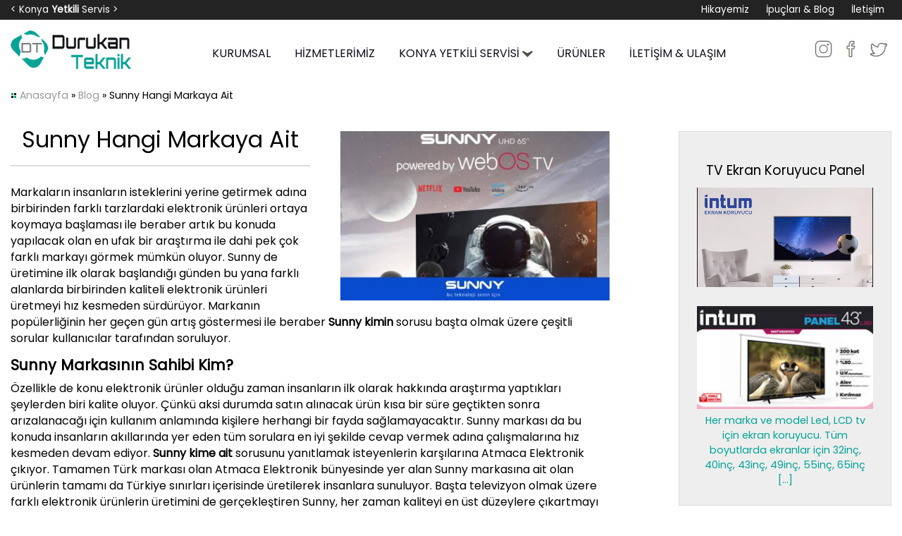

--- FILE ---
content_type: text/html; charset=utf-8
request_url: https://www.durukanteknik.com/Sunny-kime-ait/27
body_size: 26429
content:

<!DOCTYPE html>

<html xmlns="http://www.w3.org/1999/xhtml">
<head><title>
	​Sunny Hangi Markaya Ait, Konya yetkili servisi Durukan Teknik 0332 233 4077
</title>
    
    <meta property="og:image" content="https://www.durukanteknik.com/bilgi/big/Sunny-Hangi-Markaya-Ait.jpg" />

<link href="../StyleSheet.css" rel="stylesheet" type="text/css" media="all" /><meta charset="UTF-8" /><meta http-equiv="Content-Language" content="tr_tr" /><meta name="viewport" content="width=device-width, initial-scale=1" /><link rel="icon" type="image/png" href="/favicon.png" />

    <script>
        function HariciLinkler() {
            if (!document.getElementsByTagName) return;
            var linkler = document.getElementsByTagName("a");
            var linklerAdet = linkler.length;
            for (var i = 0; i < linklerAdet; i++) {
                var tekLink = linkler[i];
                if (tekLink.getAttribute("href") && tekLink.getAttribute("rel") == "external") {
                    tekLink.target = "_blank";
                }
            }
        } window.onload = HariciLinkler;
    </script>
<meta name="description" content="​Sunny Hangi Markaya Ait, Konya beyaz eşya, elektronik ve ev aletleri sunny, elton, intum, axen, woon yetkili servisi Durukan teknik 0332 233 40 77." /></head>
<body>
    <form method="post" action="./27" id="form1">
<div class="aspNetHidden">
<input type="hidden" name="__VIEWSTATE" id="__VIEWSTATE" value="flvcobKi90ZMpdoNVxo00XeDQjDr/wPGY1F+qOS6ualb3EB6puurpJO0EGu99U6W+gB2JkvCT6Iv72NII1Nyf/AyNhnM0PEK5UhIVV65XnsxV3bItd7myHBDB/bJFj9DvO6+7yj9ezX6ChtfXrTbJExZ6Em13Fgc+tQqMEjESq5IwcO7a6LIkHvsNc9Mxrra9wYUAfdcmugqeFmjzH8trY3vcdpP410Zp/[base64]/DqtCN/rHplfCBRCm1ZBbQMBJHuHKZ7GlS6ReUqhXcYt4Shwruv82ZegvBOM5x83tgWwxIhBG+cERgAG0XoQGXU64QyUiTRE/zveTt17y4UsESElSUkqUSqgxAdCLLwWmsuw+coDAIabfsTyASVTDJJBY6UfsQLsL28OtmW1OvvrGGiga8vi1ZU3FIBGo4LllmP+T1fPMXG+4fEIZPPqAbpyHjhwwDPrf+FJbTt/3q+T1rQ8V1CA3ajFDb7J23xNTneFc4zNXxcQv7D2XAP4tprjtUnIENDXM7QFyI80ddKNhsjvJDmFQGv+DPUm3C3x+uhjZuRmBRmTPXEAp03sqJJN3nGc3m3kqW1NXtNVf4RVFiAR5zBFQdddSN/fNgsIQLJ1QyJatG/1fJOr5BtxzBb1nwEvj7vnAOLhiZpaDjh6flykRqc2Gn838rBiHUcxxL/[base64]/Ji0S96JRhoBExzOAmSj/GzysFQgZ4FOku+8VGIUqPBUCkn+dQQIdoCdQE1hUrUTYLKwyx4X+RVfF5tmInSBLcUGkS9Z4Z/08vXLbSFY2TQcLl8v+ag1PhqNiPgqyd3rGL5MqsXbyQqfCpFb5FOvdS5lAqWX5TYNa4nOzkPW57aqXJIdisWW1jReQL/nI2ZFqJANwQUK1WIT80gfGGRJNteopLadrar814t5A45o+9ZQdjsX5j2Z2RDbQwBCkqMUCLIULS3KmWzgDt5D9PGvAW3cDGen5p2YGRraxFmVRqUQNkxvIcKUdATQu/[base64]/SB1vc2cHHVtj1IIMqes5ZRlHLZnrW4GOYFo8F9l4hNeLmy6MGKMSp2vgszgUqtCUGuO5v/I2zhqFVgHXjUcpi9+u/r26heI5YU6D6A076/NOwVWxMKM49K1i4ewuIOGXbIsyCmY+ehaMeMlHCJgZqUHkwbnzQzjg9h0LZPTR5St/FyPLRHj22ZqstLK3qE6qj6qhniJpAw2NCdmwDHLY94rvVdrQQC3xVQgzf5uEl5NaorLF34QJKyPu7wTpL43rX8DDgrC8Q4Uvldo47yI73oHoc3jFCn7LbMQ8x6iDRWdoIpNc2lTkzx2oM9MN5PLyY8lXsu47WoLCwlXwcZEV+Bq/[base64]/[base64]/EvgfVqg8Ybk2a5URiyisMqLq9PvTWqxkVZ5MC6+jreVInUz6OrjzW+UiEWgBTuwogXyqmRP5cuh0IkYrsecx/xcwKwu46NSFfJ45wHMRQBs+gBExsw4d3NNxRBMzMRAldHFQlqpNA0zQWqVKC8IrRKqCp919M346rBl0c9O0IPk83up7dFKF2CU59qjYVEPxUvIBgjXytPKTVPAKvr5Cddxodd4NLgym1LN2aulrcEwvz/kmUd034F0XvGFNGh5kRQvz6KhILH+0cJ+/klY76OHQJozXYxPW11dUYcX7kcJW2b/CvY2c1mmduHIMHuxrz3ojOpGAArQeLy+SEgYqDEt7La/ECsd5+NjzIoTJM2oGFr4jnVwyjkqI6vmRKipLpX3NyiuPH0Vrt/2WqVxOEFFOE4WsquxCV879TxVmdpHAwlkwzL+6o0D9Yfpf2p+UhBMoZnyqdnkGEyQH1rvI2sigwql38meDNXbrp50Ba4KSm16M7YSdcrcuMmZrXUI9sOym5CdceAbRDJfba8TAIh74L/Kl+WHWZ/JDY0A9s6cmPDs+eaAWNWY147eq/jPT89e4hQrTSwk/oudyf1rCXlRDTQQfGFs5TdE56UH7wZEN0B4EogmPtqk1aqD9gxYA6ovl2QL2F8M16ZSsQz5xYIqHancYxOsB4U+fVRv5B/I2J0ME5uqs7zQic9vMnGD14NT0xfTlEuWrN1kxttIbZTv9EAMZZk5wELo9v2kHOGB93NioZEoKlHQ/RSpEMJIp+HbhTe6c9fqEaEWLSh6OsKeEuzS3019d2gQ9XaPRpxzfSolJf3iaaxsUspkkihPeqezSm/s4Zo6XHH0hmvDSjCP0pir3J0A5RP6X6Pm/Y5+Xqhq1dLtUB7l1k/DaN5Kz7cIZ+kMJ6fBcTiQBDvEXj2IQ8bij/LJjFWpYFuRIHwqgrvS+VMCWsgckk8qrs9JEWFxXRYXa6aXGczMeY5Cs2DeHtq0o9gbNOwEI/4faEv1GVSr8ckE9q7cEF/CK/g8NJYytsSnv3mOF122edlaqP1y9sT5jd8huqCfcSa/[base64]/MdJBAkIMkuXU4Tam1qxHINp5UxdDrE+1y65/AAOZyhX7NA8yvhMTWBZ1dRLShOgCKVVBp22EIl75P/AGOzfaE0wTRZlBmQIrq3512C/tUooAdb244oLJzu89+gmlrgCb0gUKMq+945P9tw1B3w96Grb1YY4Q8635W8/+AmFk3vTP8vFKt3/9Mufi2NdpndojBzj03lYlQBzbbZHjG5yav75VMrHbOliSD/JNUkeDrfI8ttphBAYZ1S++07rytECkv1xky4zwM1plbATw4Gw62hWNvvNQr2BlfgSS0X6zzAPr+chqpOff6sovhyM0kbHvclhuZoz835Y5ruDj751unx9Wlgh2ux2LRZJnfNMlAcFPyITC6E45ZU1gMg2xGfTFR5FRnm8cIESUcRv1gE4iVQypo8MC3/6Cx4qktu2q+qDMkOou9aPpo27JovockhR0ovrXAM6s+uYpqrhDXjB5azPft5UFM4OBFdOMyRcMAaDaULoi9PyY0GS4YfDSLhDlxprGf3B5VF0TokzeGUF6Yt0ovpbWwefsRit+/K6ctNabcvJS8wwd1cafLyo2tknOT5X98DtaCleMLT4JKGOEZR+jYrVKRlUXf0BWW5MtbWaEoDpqkhaVG1L/FiUJMcefV9zbBnhOSVWIp+eD+6g8s7QJ+QyK2kc0nKl3vm37t3Oqgq8l/08qKyvEgCI6+PoNgD0immPYylRRrZ5tuq6epzQ2inssy2rTm6Hkrf88S82UU9C3kASTjjwLhXMdnhatp8gtHLPZ3AXB9cbdWKnZsnwC0VEAEgRfx+958JLiRVzQbxfE5PCoj8hZh0mItPoH4Dg2Rdl1q0oIkS5wkCio13D2/JOFDx+TyRL3C8zVsQvaChopzvhIw+VMDGEfv5E3etQqer/oPbY3A2m1gMYRyZFs2uz9bmAP1ttG3f5cYYYZPfWDFEhH9fSmvMnZz4jklB7NYXIyCe+aS7bq+dVZckhAmGutkm/lUI0MLt4bpSD3Wky1w02QPE37ULoPuAuoI5FUKIdcD/1nqdvWvkOJoKbpi1yZ1+hp/7QoLzSXPHVb/F9jKkay8/AgP4qmFofe9HcExYSJLaYeB8xbtyeAtafAfdwKA8L65U//tfpKKPJqDNWbbjU967Rs5b6WEOlYRYoAunPvMJ/Kn771cxdx9jGSM997Hl/iG0e7k38AoSGPwfy2KFmxTThX16QB4644zdkMdhZ2gLtMVzkzw6yTxXeICqy/a+l5uE6itzHYQLV9lH6SWgANepywlODNmgZJpCdPBH6cOnKusdGssEptjIKbyqvde2Csq3nmujkaB7SL6qmq3VB5xewZbSbqxLWn7mqv/6VAhphNxR1acdcyOSXydYlrgBkDPYfJnowi8Cx0WXZC/nA6RwdU2SQGtWNFdGzkkCgD/7sfgvNt7ysMbpUJyBD6+IDvecIN6eH25pKDA7+SEzkgyC6KKNqSGbBkBaC/Wv8hZPqf41LpXD1t3nRs8u3QVWDNMRy85r8zOWMsLVnCKraQJe5q+btaewVE7vBz1F1+nKZ6CN44eLsGyI7ycWmILuaf5MaS56UNPFYlg7SuwiB1NdRl58uywXEhhO35oxVEbD/XrGFDoMen88RPDdFPvWcMh3sviwRFky3sCN5/kWlXYdrFlnZpNTgvkrXkrCzFC+LjD4tYfQ0lsAnB0cltdRgAZwNWnuKaZPoBECWpbEU066OGqOCE+mUL4VCYe3X//4ExSkOn/IPudCnh9d76tVbeoHDSuvsjrr/bLlr8vDrhY4rIcdzf87MJ9ZN7oe0T5SR9Sn4G5RZIEKgju2WvMlBAJETAcoc+pWQ0rcYq4uGCsdZ6VAyqHVm3+UDxLKrUVJ23oTIuzK3QAss358hOrkr7XhvS4Qs5K8pZraPMQEcL7mJHcodmDTWq+ZoBSimKPOr7eyCMiDavaf6/tuarSOmH5PfjDLZUWXOVl75Lvg27158+I1QY2XdHeOyjzhaIX6RtoxLNBQXKev7ACW2rFZwG2qAqEc6+QQ3YjA9g6ScqvyrxeeVmuI1xcNf4tYTMlOxPTfiuimwDY2wEUP4JXsfMiSr15sWERtQ7wFj+etgBKPOpOLTwZErR1GsWF4pfm97aPIqbh/AmhedsvK+cL1lFsBdJ9z6TKonNVEaemfYeAkNre0H+eh2deDULO2tApqHPfUf7JCd1km3/6FFqzUugcesxEjLphc5OZMSUeZfT9ugPsGHUHCHqzMf40sUlxTyV7AlQ87u1cefmrWoOiSgEP8u3unsRh9+5SKhmilZOolNQpetibEYFE+PmPkqV6/8VqWfaCdmnGsRjolP2YN4DZtLZIUdMdFnzfJmEW4XIwWcwGCzWGeMMmerAY8knV3X9k/NNMTYh9Oh3QxxtMGoDmfjVuKq19drxg3XKi4Zs9Yevx7Fbo4nSmZp2HyOmcCR2UNx/N14C5H916Rf/aCT6v46mNPcsWVFb+fHHmSyDxYiytH8GsvnHymBeosQYGJr7EYEixdK000Gy96xeBX6FFk40xVl/EgBaub0MxtTCQmoSQzB+ij2RHF8eCnIkZ+r7oDkKwfGwAeyNVXCsZxkmlT4ORHjNmL2cL0MYH6GRiSNjvwyBfhKOS2UTc+cWYhIPx++iCGhweW8JQWgUE1fLJrH+UnA6xnBCBwphlk3/tLMj2rwroZY2Y+Ob2kAE88lBvbQSb8OYWsANjGBdNEUDnh0L9Tl5Dy1t7Z/Xy4gShnry3KdJU8grS5yrZFzt3LyB8+lSlEXs2QwHvcfR0xNeXkJTWmDU432LItqIGYtNpeYwoA7cXvcQYuflhpGsr/suvCDtNc3Z98oHeINV1KcnF7oHL0TKxOMVCJwQGqZijnjWLgwPwEriYFg7AJXHPTiVdPQTN2Ce1O7R7ujpJO+HB1RrZeKq/HXC/fGDT5rhr47kEUdHLEQo59xXPB+tYN5pd9wv65mh3VzU9rUKPiBJFI0JYKnD+yrsQ4b9smM7EJOiGPnQIsGAcFLcQc57yFBdxWZIayJ47AomkhizM9Q5BODhV/pwWMK2G4U2YOkhJFJlIqadwmHzrpD5hz6cKLytEMtjKqCjBNZdiyIxY8r/1k9CxHkagN6qe8o7l7jBPFAo5O1ELu0dAqSorPTaMzRlyP5EkgiZj5E/8URVKFMNriS1vHwOmVEo6PpXxc59DRdFulAUv4ulOGkRSMx815lcNdZhCXKv/bsTAFyOpFRk2wwvDMT7YRw9JwzW0zYwBNQ6AR2evP3SSnbKNeDGTRo7gOLdtyPF+j57Ihvlf6khWhXacd5Mywtuko17QW+FxhHHqrcpNWmZDjpou35zHbMGv1cr6mhMlDgmd4pM/cTV+kXMePMOKsxybSn1CLFNpnMSR5IIKU00+AN+o8D9zhDti1YJpeTFzjwjY3lxF09AsqttfknYUCzmB/NgeEh0IfTNje1oderATVxztbgknKaTcqxD85pTpeojOWEJVbNhhza2EhHNJ9/uDNd5nVYGNPenS3VoFN+ToLJbUB9d5PsHrJWzLg7jthgcrkPZRR5+LqdpVOyHdhgNxmGwwsgHXk81MIhgHlJLbfUQ9N0cD8QlX08YiZiJv85TNGkgETLE+0f3z4opfMSzL/djAT3eCWlM/tvdHCeDGl4gG4IA/MLmI/1dxlz7AHXB3Entgq8LEJNS0qa+Heau91ZcpfzxHBiaW6RO7t8Oxsibkn9H64Cjj0ITi3lWcdheTpddH3COv0FZk+zdhSiLin5bNmEM3hDX8qoVBLMcbg/8wd1UI6hlNK/7zblKte219kBkABZaIaFfMJfZYYvNl2DomTk9WK1zdLrGw4noKPqIqMVTOsHRDKNYAUNMdA8tcs5anTDzHlECzkGdqVQfuOuT3s2ACvp4E81v3VAaIg0WU9WLUFIN4rXlGAfhioCuOz5ixx89XrWI977pvB6JKrOZjrA6Grv2hOOJy7vC7Ah/+qljigdw/pP9xmTcus77sHCW+bgelNX0vKpW6TkV/T0xpfQCb8GXINHoVZzSxYc8kwlwS9ydw7TWd2VwIRD7hvwTcj2iqhlAmxDJA/FCGD/Tkr/zN7x8aCA0SxUiA/gWL39ltCEBFyj8GAMc/nj61EFz3O4oMiu7OuDx32TnoDYNELNbbztvOAjFt1ATITOKG4M85aPXObzo+My3IEhl6fe6Vo4eKl+aiInOis+xmmdYbcqjQto+3af+oNVXXgAWWEGJaeehwBSQzAo9x+SvV/uVR3uwmMCIzK/Bg+66LqYgffQ3mKUofE2kPP2gRbxOmc5xxjeDMCg5RAgDdXlD/XRa+a7SKddT0FTavytmoV0xGsSA7b0rdKPtz6D1j3Bru+KWVq6vyppJx4vEEzEOSMe5XrDZ8l2FnF4ODrX/BJV402qDf/Jzqn/LxGdZD25eMK4Y+azJINDpwyKSGKK7bqbQVdG1iOxmbsAyuvJmoPa8vI+Z5LjzuGOLIUjYcnkKIHTc3mKBQvegTnzZIDfZl4K1CfGL/AtPCKLfjYY4XZlLAsMhvwNHDaFOUIib1bwRNIITn+9sCPk80kturGcJhvPLABNr+QdrSx7B98trWwRbSgWeqECeAvg2TiMC8zZI7gMFi6kXfgn7sjc1bXBAEV0Qg1/72szvPf5pVwhrRI3sVDyGAf6cOiUqg/aweF9S6M0FvGKeXQEB419sBfc3V8Ftx5UoCs4wT6t6xpcyXUKAhX8g4HMbm4SKll9ey+ke4h1q+RINORr8TPcqGUbgK62LAnwpmsnnCDbqvTvglfVWnXLaK9LFgX5jO/rdbPbgmGg48ik8BR5kHaVEV6x8uQwqfWVpEKh/0qaqBNP03dCzwkj9pzbKOY73/rholPwS2hCv+ugiTjJFD9yw2wbLKz3dKlM3lEH/OhQ7+eSEj7W6fbomKAu4jhZ4q89yeg+zacaNuPQXE3lYYuWZPQP/GwiTRf2+jG8FlVyNgu0xh2/uxxkoIDTqjGjC3LsP0Jpv4tuhuqZlRknkTaBM0SHc8q8nmIIonzsHdVqCGuFtVk1JvyySfg8cnOdZtw5LHTkmrRuIlTaUT0qaAm1/v3l/55H2riBhVaMv1cYPkfQuzCzpTfM5oL6qfrpcHizPLXtz2xiD35UMJjaD2Uo29cKY+tMhxxcyVxJlVl3W/3B+sNfk6Ch+JyqHe5FVVVmaarRqUmAPHEN1zDu22LZuUQT5iSzpb7GxobjnmUPUfsZVfmA65WENUgoOTdPRJApLcVjC2rlpnm4i8uX4KzfDpcYbqUrwJjcVPZPLaugXf8K47K9+KeHULSRY8otx92/1X6uxWXIP60FueGV1d8NpjlX7x2qxpyQdpeIwmD9JiNzcAYrXbDQLAcFS04ewmnF5l75nCtMv7mv2Z5f7ff5D6ZyTFGgiJ+ornQud+JF/6JcjUugQ9J9kgNv4UwCJ6OMyM25KtPlPUNZwo3fekkmaQTTnI7X3VUZjkNbIrqId//wo8QdNYospQZeb1nqHM2xuIGGJ8VSYVrLaAdwV7Fol9fOjmG/BBgI4BJQTpoZhigA5S2HMB5MfQkvm+4KKk0hMkjZlYKWtw+qciGluLQJz0CSfjvilrmxeN/0tdJIuO6f2XGj0TneHWH0C+SOV61Jhxc49NEQXOhsw5mPs5CbzEmHvyKbVInIC6S/ypA1UNshvqfOUj83M+AfT5TZhMNzr4cm5l8fsDtX7VWL25vIi5U9m1KTIvLut9Dg5NJz17eN0VOSSIk56OnrbtRYErrTtsao6VUhjdjI3kSw5pS7C7EO4qVy8N2y0k15RHZJ9fAVl3Pul0Oe3Wo4O731XdB/kITZ7OzRRTGJBaC4dorCtd6hT9tdGPQ+al/rHDAJEkWoAJPJKuiqxLzeIVUx4BeIzpomDqmmq5AGrsoaboylDM4SfzCncklxt0aLGtOhUxG2Mvs8ZBsaXdmR3WET2k4IReyK85ha9K/T8gD7mwfntW4W6mdemQwVyEn6LzRR3DyOnV7abgk5TwLroNt/rQ96qC5IznSggPad+DCF2NsQjhbms0SczPGh9+1JSEGfz2yl3bujO82iHfXbGagMJ4VIz+E3/+9pBIfefAs5e/H7i7AObpBT3meGepMhhy983eo7IogMjhLF8brNee814B1sS14ftQq11NuzKSoJTFaSG9Kcanu/0uOO9UEOccO4FLn7rWsrKnZftNFHgve/E0JWDZkGBoospoG4rPNoOt+TbU7xKnTr1PEMXsngACNV9kj7fdIyBZ4gl6gsb54EH5gLrIRXaB19pKIcRWGV9WJadi77AL1LEuo1/za+IKGhete0paQOJ/pimpGHpWU5BQIc40xS1Z5VJy/1U49upyzFPyLGGj3e3PqahWdtTizaZ/R6wVs+lg1qkj5ujGeW+WXBwAu+4rbvFthY9AKAebjpqsCl9UaLgRYQdkloNEH+SxILNVDIim44eCYbFuopCgExXaLpkp9u5J1kLRgs4/eG61PgBSclaKWyHgoNN5usSYhw0VLr8bii821j/x3sRRxIO3lMFd13FTvlKIQ8oL2sEaJBM6Dp1RUb2TDKCqLVNFpsiUfE1MIkG40SUBwsmy3Hf0ksncktOHmm8myVpjHGQE/bpt6b+qjDbjKaDGjCgIXe3Q8DO6GsU4ktBXsJx4hoAUPHhXn68ozRGCw7NtLN4CmpU2Nq9hWM/taLdiHnccBrVysdXgjQ1Yzde4MN51H6+jVavm+mt+9EGyWDuCAr4liXMKBJc5xaixvO8DDbA00s3Us86rbQX7M6MRG/N5JZC+1BYNw7MrwFW+uT9W7Vq1mHnO1qskgUq6faMQ/xNSvbPfBldgKwEeeUTbVRcaakglMFw7xRiLNNQ+2aQk7kp9BHHrsUifZfnXqQv7bk03quUi1aJVSTjC66Lz5Acdz4dTcBGBpjZEN11W4uCmJ+3xLrkobjaF7x/yp+7LPTC1z3/pDPtivniNxFEqERbxrjCt04kB2y2PbvobrivXjFWnxZuxCm1uKQFFiEZ4zZNJPAQgbgaordDN71IhRYOzX6aMRwqEJ2ZR1Weuos6RcSupqmWB7QWk0PnYa+MVjpgBloj7kwEZ0j2ewumEDciSmHD6RI1Evq+q0aDoeQw/lFrKUdSlWXZnXR2NkhkCByT2zDDXr6uzEE8U1BJVWuI3b4npBX3mFtMxNLnXkOFouT0YP921kDpCC77Yc93xLuGS0H3DRQ2N7Bk6LYxqTBXvg2HKCPbeI3WgfWSt0TvUD/Gg85FTaRO/HO6dzeK3ZdGEPDjGl1UpYUmXzzEvsp8fFs37ptSnRvjQdrMxTpSE6EfY8Zx0Vq2h63Awsf50SzQlRqOIHMJB6tmPbUjei+ORKNp6to2OUoyqqOxz+gLhtHdMXFthL1rQkwyUn4DpdM63/KB7Qqje5VFCalHegUmgrFOSTWHZZ2XmgDkU3aVr6kAQ+sGATvizuM1rqCqB6Gw41yZXLcFOLtKAC7Utsyohdr0V5s2Bbs3A7ki5GKLoPsxA2nGj39tjptNkW0apHfQMFFhXk5oK/tIQubkJ6xWoi3njU9I03T9QRGOpjMeSKv0AFUVnW7nHfuwa/UnIZzGT2SNY9YnfmJPyoWs2K9UvP2qw/jeHGwT0jX+MqHsnmFZxP6xTDvZGB8StFq5Fd3hnj0y/cei+xWVczNpmnCV923oOFJ+0pc+K33oW4iP5JlcudEhLfOJO6D589M1qrWT0xgQpb4M84/2Xtx2hZcFEDv1jC6j0wGNMOJVObJhaYBGXSJInl1aVtBDSguvq6CIfa783mZ3M8QYdaf6RrWY0A5pWpk7njQVGFxW/RVHt7GDuGRa22qJGOiIo3voW7LKI3d1zVDy5RWZ4Hx2FRXYG4qHtwXBUYA3cWIB7En+xwh55ZyUns1CmnSgIoW7E1oYjGVOFz7zOXGrDkeAKB6oFcVQ4d26qxMi2YjE/MVxmPsxpdefXMjYp4C2u2gyFt7BbWBqRxnBAfp//ZembhS2njFB9xakrFoGNTWARMWTbZNXOSNCwJenYoxnMkExLPQ1srIsOEP/[base64]/OLVf11nXDv/KV6l+GVkiRGyNYMeN5Pcr5G6L0AwSG27f4H8oDFUzFIlJtsf7gH6XYz9L9XLF8vxOZ5LkgNtLT/ksZ369fhl+wSrLT/pQmwjAjRbnxajGePdolKNr7qmePFrbT5XObXdfCNxbifSRWKsdj6zAwa8RCNHi8nnCqa1LosiJUOmCOywTP5fMihpaOcFlvmVeLfsj6G/dOf3BvGJdAHrq36RSAthnfZrD3cEzlpjvgJuNaXdmE3nGtjDhYJWK2YzrhWR709x6lF1qz5rVJpJkTqG8Z+Sraf3ucqK8k2vpLwAa3kF0AjBfm7GT9jLfyRaJROyeHUM1HKE7d3wiC24Tb3aNzGTeMzcetwCyJDBdtTBbRnYD4NeZRqiXTqm/cO6/Jg0/lAQK4dV5rsFsUsmvxT9DS1yIO7+2f+Q6oZmVaMuOtfQVlgE6hudca4fF8/O/laNSRlbZ7N9hJEuEilIWjraSWAVjIRdxAZ9ds/SznDrvQXINbvJzL3Vnpdzrvolj1oxdhEChG2H6b2RcrTL0PgxL7fh3Yoxnwys6hy9znSSMekM9j50a0Yu48ut08nnDOX1xi383Gsc+EsmBYcKUKdpV9RrZwq/i08BaQd7GhuPt7KeKQfyGks9i6NMC/zXUYstcTIudhyrQ+8VgDUhw1WAlWDZRdX2hA2Q/RDZNFlPjWpX66XamCnmVdlRyhz8eSAm/sAOo0j0dDh/wp6RyvQhPPktsldcDlJqohAKbSnleXGnurmL+dCJDbPjtbi2b1F7j5C+gL3pNjwosSQ+lcwCfFq8v40aubeG2xQB3PRDmXanYVLrHoWuro4FJY9Kkr5S4ZFw/ZyJFfP6qW8PGljD0NGLgtavD9v/QzgvigJiTZKSa0XFvftX9eJWSii0gun05Q+UsU0jLZOKtdl9M9TMoRhFLArqofW+gX12qfwGJ828/5rKXNn21prltED3wIsieQDKtmonphr9hyFWmH2PdS3wpkb+BrGOa+vhFsyozm6BWPwfRYvYbP/e19e9SNhUdcOb6immcgF2xPG96d/jpNsGOyjJCEPJf+98jDm2N0n0KbDDVq0hWiNcawgaInls/svR8SeEcbepD3Eohlz3/w4Sm8HKEzfUm2sDm/Jbrhl4Yeb3x5WIKRWiKb/1zelxce8A7M1v3/42TUoS2DT6zbSOprIKbZYllfOyqJIlyKgAi2OSQEvzuVsCfR85sbaP2ovTPNIIT1DSB74o1h5vUtkGI3FA+ho0Mx8Str10DATaW4UDXq3YtdstvLBXDahtwK/4pnJ6gBn1oSD+JACZqjta1ESIoEFb3fxhgr510zG69Ph63Sr8CoOwHobgtFKZtPBbmANuMeBeT1Vu7j90wHzvbuApQ3emt5q9oJ83LgPNrMdKZ+ZQdyUuCT9WzSlrQx0dNn3+WdfGOHrN21WXBpCMsiUFSFVw/szcPNPOfMCO8IJA8TkjyPBKb1m8np/PWcMvoUa7dpnQJIMNSmFFLVAeIOsF8hikQwj8ZxyGgg135A1ipJnFW2NKjgIHVejFZr9FFj0jA8ivEV2eNV8pLq2U7mEwXZqvwBPx/CNoTnKqirG8scXTHnN+h7ROSJLbrskYk10Ub97HEbYAXe+SIYCf2RV+11W4vLipxJ88JI7FHeluNrrvrRyZlvqV5uTA35SBLdnoLDU+5CViS2jQCaY7JsSWf1KVnaucSRG3+edIF8KRShXOzZ+/SCqQf4Emcuj0bRmO16VSw3RhPIUQXwVrFIlp+BE6Scv082odkwjieWmqXM5RtztmSilx86pQQBFYMcSbugJx0YyoIXXc22axK5li6nvdXa6g52ZHE7MVkBq888b7T9X4INAOFXLnLCl5JlS4kodALsNf8uncBNrK6JRBC2OXGNg3jieM+YJKpR7qLH/iN8CB0MfQrDf0EHx3KsC1tUCQCtKqJxoaa62jbPNt/0BCfRdCVMWp6JLMSOpkqlPBeJLeHELnUA1ZCPRSN355yf/hZrt8IzSQIUrVCIqSwKS1dex6MdAuogt9K3JTfjp9nb+nvrMF2ZJ+x1ziXaKRyFxDO319kWq3nNGYPakgoMuE+IsFKKoR6fhFxJHKr2lP3UN6yE5xN/dcCWcPfo8G0nkmSFeSygufU7dfZaDgQb90vY3IOGFlkhp5KxeBcKR6m9BLVfHfQwh/ii5+UeNowJZaECVFTIbRSUkUyZ4YebWw4XsPTFUBvxEG5e3bWt3EITrz0FQma0d8p2QimP1OieMiQGLUR9FaMXZr1c0ih8+GEkZEl6IlADTCi8TEfzUA2CXt7D35j5HO8qjyuvoAmM5x1twyzV3RZHwreHJS96p2vmF4G+kXEdn5hg/s/l+uqy4Zm3ae3zUhZcfBgGHQp1a3qjlcByVA0RgnRnvCxdEOw+8ky0W7b2RKNEhu3iJwfl4IIZQhkePwNZui+7Mcp3TtkHtCj2PunB8Z/95DoYULkR5mnhxskp13Zc24XJjSrCGNMQRLHOsChW7+BAn8+bjBy06I7zdr6KHNrZHmEDY5teoy8HjBIDksuU76luVirMcL3SBFz+hBupRUuJc+tkq2+v42dyC8EIYY6fhuBPSe6yN8a4/[base64]/jvyg6wcOqFYQSDJXmivk5jj42TNitThfelo/YlE3Hfu1iuDDSMZz6nAkIAEusIXK9g2eH51UTCrFTmX/[base64]/tPjRTHbHykVO2jgiOw09p523BEG9ZmS7K5/TI6pQvzo7czMRPLFf2fnFaJ4MMD2CUt71rNTL74F+SXfS+ewdtldSB6MHvgaocfX7F7ZUfiYF0lmvSyPKXK12TP9l5ryHGJUcwKY51MI9lstnxKt62I08pfrDo4MSRR6reQgJhW2k/tXQ=" />
</div>

<div class="aspNetHidden">

	<input type="hidden" name="__VIEWSTATEGENERATOR" id="__VIEWSTATEGENERATOR" value="3F5E7858" />
	<input type="hidden" name="__VIEWSTATEENCRYPTED" id="__VIEWSTATEENCRYPTED" value="" />
</div>

    <div class="mobile_menu">
        <div class="mobil_btn_alt"><span class="mobil_btn" onclick="openNav()"><img src="/resim/mobil_icon.png" alt="mobil menu" /></span> <div class="logo_link"><a href="/"><img src="/resim/yetkili_servisi_durukan_mlogo.png" alt="yetkili teknik servis konya" width="107" height="33" /></a></div><div class="hemen_ara"><a href="https://maps.app.goo.gl/K3RWtMWdEwEQcvzG7" rel="external"><img src="/resim/durukan_teknik_yetkili_servis_adresi2.png" alt="yetkili servis adresi" width="33" height="33" /></a> &nbsp; <a href="https://api.whatsapp.com/send?phone=905074805860&text=Bilgi%20almak%20istiyorum" title="Bilgi Hattı" target="_blank"><img src="/resim/icon_whatsapp_m.png" alt="ara" width="33" height="33" /></a></div><div class="temizle"></div></div>
            <div id="YanMenu" class="sidenav"><a href="javascript:void(0)" class="closebtn" onclick="closeNav()">&times;</a>
              <a href="/">Anasayfa</a>
              <a href="/Durukan-Teknik-Servisi-Kurumsal"><img src="/resim/mobil_bullet.png" alt="mobil liste" /> Kurumsal</a>
              <a href="/Durukan-Teknik-Servisi-Konya-Hizmetler"><img src="/resim/mobil_bullet.png" alt="mobil liste" /> Hizmetler</a>
              <a href="/Konya-Yetkili-Servisi"><img src="/resim/mobil_bullet.png" alt="mobil liste" /> <strong>Konya Yetkili Servis</strong></a>
              <a href="/Durukan-Teknik-Urunler"><img src="/resim/mobil_bullet.png" alt="mobil liste" /> TV Ekran Koruyucu Panel</a>
              <a href="/Elektronik-beyaz-esya-ve-kucuk-ev-aletleri-bilgi"><img src="/resim/mobil_bullet.png" alt="mobil liste" /> BLOG</a>
              <a href="/Durukan-Teknik-Servisi-iletisim"><img src="/resim/mobil_bullet.png" alt="mobil liste" /> İletişim - 0332 233 4077</a>
            </div>
    </div>

   <div class="mobil_hikaye_baslik"><h2>Konya Yetkili Teknik Servisi</h2></div>
   <div class="mobil_hikayeler">
        <div class="hikaye"><a href="/Konya-Yetkili-Servisi/Sunny-yetkili-servis/1"><img src="/resim/hikaye/sunny_yetkili_servis.jpg" alt="sunny yetkili servis adresi" /></a></div>
       <div class="hikaye"><a href="/Konya-Yetkili-Servisi/Axen-yetkili-servis/2"><img src="/resim/hikaye/axen_yetkili_servis.jpg" alt="axen yetkili servis adresi" /></a></div> 
       <div class="hikaye"><a href="/Konya-Yetkili-Servisi/Karaca-yetkili-servis/14"><img src="/resim/hikaye/karaca_yetkili_servisi_konya.jpg" alt="karaca yetkili servis adresi" /></a></div>
       <div class="hikaye"><a href="/Konya-Yetkili-Servisi/HI-level-yetkili-servisi/13"><img src="/resim/hikaye/hi-level_yetkili_servis_durukan.jpg" alt="hi-level yetkili servis adresi" /></a></div> 
       <div class="hikaye"><a href="/Konya-Yetkili-Servisi/HUGIN-yetkili-bayii-konya/8"><img src="/resim/hikaye/HUGIN_yetkili_servis.jpg" alt="hugin yetkili servis adresi" /></a></div>
       <div class="hikaye"><a href="/Konya-Yetkili-Servisi/Skytech-yetkili-servis/15"><img src="/resim/hikaye/skytech_yetkili_servisi_konya.jpg" alt="skytech yetkili servis adresi" /></a></div>
       <div class="hikaye"><a href="/Konya-Yetkili-Servisi/GoldMaster-yetkili-servisi/9"><img src="/resim/hikaye/goldmaster_yetkili_servis.jpg" alt="goldmaster yetkili servis adresi" /></a></div>
       <div class="hikaye"><a href="/Konya-Yetkili-Servisi/Elton-yetkili-servisi/10"><img src="/resim/hikaye/elton_yetkili_servis.jpg" alt="elton yetkili servis adresi" /></a></div>
        <div class="hikaye"><a href="/Konya-Yetkili-Servisi/intum-yetkili-servisi/11"><img src="/resim/hikaye/intum_yetkili_servis.jpg" alt="intum yetkili servis adresi" /></a></div>
        <div class="hikaye"><a href="/Konya-Yetkili-Servisi/WOON-yetkili-servis/3"><img src="/resim/hikaye/woon_yetkili_servis_konya.jpg" alt="woon yetkili servis adresi" /></a></div>
        <div class="hikaye"><a href="/Konya-Yetkili-Servisi/sheen-yetkili-servis/12"><img src="/resim/hikaye/konya_sheen_yetkili_servisi.jpg" alt="sheen yetkili servis adresi" /></a></div>
        <div class="hikaye"><a href="/Konya-Yetkili-Servisi/ICF-yetkili-servis/6"><img src="/resim/hikaye/ICF_yetkili_servis.jpg" alt="icf yetkili servis adresi" /></a></div>
    </div>

    <div class="top_ust" >
        <div class="cerceve">
            < Konya <strong>Yetkili</strong> Servis >
              <div class="menu_top">
                <a href="/Durukan-Teknik-Servisi-Kurumsal">Hikayemiz</a>
                <a href="/Elektronik-beyaz-esya-ve-kucuk-ev-aletleri-bilgi">İpuçları & Blog</a>
                <a href="/Durukan-Teknik-Servisi-iletisim">İletişim</a>
            </div><div class="temizle"></div>
        </div>
    </div>    
         
    <div class="top"> 
        <div class="cerceve">
              <div class="logo">
                <a href="/Durukan-Teknik-Servisi" title="Durukan Teknik"><img src="/resim/konya_yetkili_servisi_durukan_teknik.png" alt="yetkili servis konya" /></a>
            </div>
            
            <div class="menu">
                <ul>
                <li><a href="/Durukan-Teknik-Servisi-Kurumsal">KURUMSAL</a></li>
                <li><a href="/Durukan-Teknik-Servisi-Konya-Hizmetler">HİZMETLERİMİZ</a></li>
                <li><a href="/Konya-Yetkili-Servisi">KONYA YETKİLİ SERVİSİ <img src="/resim/alt2.png" alt="menu" /></a>
                    <div class="menu_hizmetler">
                            <ul>
                                <li><img src="/resim/yol.png" alt="menu" /> <a href="/Konya-Yetkili-Servisi/Sunny-yetkili-servis/1">Sunny Yetkili Servisi</a></li>
                                <li><img src="/resim/yol.png" alt="menu" /> <a href="/Konya-Yetkili-Servisi/Karaca-yetkili-servis/14">Karaca Yetkili Servisi</a></li>
                                <li><img src="/resim/yol.png" alt="menu" /> <a href="/Konya-Yetkili-Servisi/HI-level-yetkili-servisi/13">HI-LEVEL Yetkili Servisi</a></li>
                                <li><img src="/resim/yol.png" alt="menu" /> <a href="/Konya-Yetkili-Servisi/Axen-yetkili-servis/2">Axen Yetkili Servisi</a></li>
                                <li><img src="/resim/yol.png" alt="menu" /> <a href="/Konya-Yetkili-Servisi/Skytech-yetkili-servis/15">Skytech Yetkili Servisi</a></li>
                                <li><img src="/resim/yol.png" alt="menu" /> <a href="/Konya-Yetkili-Servisi/GoldMaster-yetkili-servisi/9">Goldmaster Yetkili Servisi</a></li>
                                <li><img src="/resim/yol.png" alt="menu" /> <a href="/Konya-Yetkili-Servisi/HUGIN-yetkili-bayii-konya/8">HUGIN Yetkili Servisi</a></li>
                                <li><img src="/resim/yol.png" alt="menu" /> <a href="/Konya-Yetkili-Servisi/Elton-yetkili-servisi/10">Elton Yetkili Servisi</a></li>
                                <li><img src="/resim/yol.png" alt="menu" /> <a href="/Konya-Yetkili-Servisi/intum-yetkili-servisi/11">Intum Yetkili Servisi</a></li>
                                <li><img src="/resim/yol.png" alt="menu" /> <a href="/Konya-Yetkili-Servisi/sheen-yetkili-servis/12">Sheen Yetkili Servisi</a></li>
                                <li><img src="/resim/yol.png" alt="menu" /> <a href="/Konya-Yetkili-Servisi/WOON-yetkili-servis/3">Woon Yetkili Servisi</a></li>
                                <li><img src="/resim/yol.png" alt="menu" /> <a href="/Konya-Yetkili-Servisi/ICF-yetkili-servis/6">ICF Yetkili Servisi</a></li>
                            </ul>
                        </div>
                </li>
                <li><a href="/Durukan-Teknik-Urunler">ÜRÜNLER</a></li>
                <li><a href="/Durukan-Teknik-Servisi-iletisim">İLETİŞİM & ULAŞIM</a></li>
                </ul>
            </div>
            <div class="sosyal"><a href="https://www.instagram.com/durukanteknik/" target="_blank"><img src="/resim/instagram_durukan_teknik.png" alt="durukan teknik instagram" /></a> <a href="https://www.facebook.com/durukanteknik/" target="_blank"><img src="/resim/facebook_durukan_teknik.png" alt="durukan teknik facebook" /></a> <a href="/"><img src="/resim/twitter_durukan_teknik.png" alt="durukan teknik twitter" /></a></div>
        </div>
<div class="temizle"></div>
</div>

<div class="cerceve">
             <div class="icerik_genel">
              

<div class="icerik_sayfa">
<div class="yol"><img src="/resim/yol.png" /> <a href="/">Anasayfa</a> &raquo; <a href="/Elektronik-beyaz-esya-ve-kucuk-ev-aletleri-bilgi">Blog</a> &raquo; ​Sunny Hangi Markaya Ait    </div>
    
    <div class="makale_syf">
    <span id="ContentPlaceHolder1_ChildContent2_DataList1"><span>
           <div class="detay_bilgi"><img class="res_sag" src='/bilgi/big/Sunny-Hangi-Markaya-Ait.jpg' alt='​Sunny Hangi Markaya Ait' />
               
            <h1><span id="ContentPlaceHolder1_ChildContent2_DataList1_baslikLabel_0">​Sunny Hangi Markaya Ait</span></h1>
            <div class="baslik_alt_cizgi"></div>  
            Markaların insanların isteklerini yerine getirmek adına birbirinden farklı tarzlardaki elektronik ürünleri ortaya koymaya başlaması ile beraber artık bu konuda yapılacak olan en ufak bir araştırma ile dahi pek çok farklı markayı görmek mümkün oluyor. Sunny de üretimine ilk olarak başlandığı günden bu yana farklı alanlarda birbirinden kaliteli elektronik ürünleri üretmeyi hız kesmeden sürdürüyor. Markanın popülerliğinin her geçen gün artış göstermesi ile beraber <strong>Sunny kimin </strong>sorusu başta olmak üzere çeşitli sorular kullanıcılar tarafından soruluyor.

<h2><strong>Sunny Markasının Sahibi Kim?</strong></h2>
Özellikle de konu elektronik ürünler olduğu zaman insanların ilk olarak hakkında araştırma yaptıkları şeylerden biri kalite oluyor. Çünkü aksi durumda satın alınacak ürün kısa bir süre geçtikten sonra arızalanacağı için kullanım anlamında kişilere herhangi bir fayda sağlamayacaktır. Sunny markası da bu konuda insanların akıllarında yer eden tüm sorulara en iyi şekilde cevap vermek adına çalışmalarına hız kesmeden devam ediyor. <strong>Sunny kime ait </strong>sorusunu yanıtlamak isteyenlerin karşılarına Atmaca Elektronik çıkıyor. Tamamen Türk markası olan Atmaca Elektronik bünyesinde yer alan Sunny markasına ait olan ürünlerin tamamı da Türkiye sınırları içerisinde üretilerek insanlara sunuluyor. Başta televizyon olmak üzere farklı elektronik ürünlerin üretimini de gerçekleştiren Sunny, her zaman kaliteyi en üst düzeylere çıkartmayı hedefleyerek buna göre adımlarını atmaya devam ediyor. Üretiminin yarıdan fazlasını ihraç eden Sunny Türkiye’nin gururu konumunda olan markalar arasındadır. Öyle ki Dünyanın 80’den fazla ülkesine Sunny markalı ürünleri gönderiliyor.<br />
<br />
Atmaca Elektronik A.Ş&nbsp;<strong>SUNNY</strong>&nbsp;markası adı altında gerçekleştirdiği küçük ev aletleri, televizyon, uydu alıcısı, telefon gibi elektronik ürünler sayesinde&nbsp;<strong>Türkiye’nin 3. Büyük Elektronik Üret</strong>icisi&nbsp;konumundadır. İstanbul’da 110.000 metrekarelik bir alanda üretim sağlanmaktadır.

<h3><strong>Sunny Markasının Teknik Servisi Var Mı?</strong></h3>
<a href="/Konya-Yetkili-Servisi/Sunny-yetkili-servis/1"><strong>Sunny yetkili servis adresi</strong></a>, ilerleyen zaman ile beraber çok fazla insanın <strong>Sunny kimin </strong>cevabını almak istemeyen başlaması sonrasında görülebileceği üzere markanın çok fazla ön plana çıkması sonucunda insanlara en iyi hizmetleri vermek adına yetkili servis ağını çok ciddi anlamda genişletmeyi ise sürdürüyor. Bilineceği üzere elektrikli aletlerin kullanımlarının uzun ömürlü olması adına üreticiler gerekli olan adımların her birini eksiksiz olarak atmayı hedefliyor. Lakin farklı nedenlerden dolayı bu ürünlerin kullanımlarında farklı sorunlar ortaya çıkmaya başlıyor. Böylesi durumlarda sorunların giderilebilmesi adına devreye yetkili servisler giriyor. Bir elektronik ürünün marka tarafından garanti kapsamına alınabilmesi için mutlaka yetkili servisler ile iletişime geçmeleri gerekir.<br />
&nbsp;<br />
Aksi durumda başka bir servise gönderilecek olan elektronik ürün ne yazık ki garanti kapsamı dışına çıkacaktır. Sunny ise bu aşamada geniş yetkili servis ağı sayesinde Türkiye’nin dört bir yanındaki insanların ürünlerini çok uzun süre boyunca kullanmalarına imkan sanıyor. İnsanlar bir yandan <strong>Sunny kime ait </strong>sorusuna yanıt ararken diğer yandan da yetkili servislerin genişliğini görmeleri ile beraber pek çok farklı konuda ihtiyaç duydukları elektronik ürünleri satın alarak kullanıyorlar. Başta televizyon olmak üzere ev ürünleri konusunda ciddi adımlar atmayı sürdüren marka, var olan başarısı ile beraber içerisinde yer aldığı alandaki başarılı sonuçları elde etmeye devam ediyor. Böylece insanlar uygun fiyatlara en kaliteli elektronik ürünleri satın alarak kullanma imkânına erişmeyi başarıyor.
           </div>

            <div class="bilgi_istatistik"><img src="/resim/icon_tarih.png" alt="tarih" /> 16.01.2023 &nbsp;&nbsp;&nbsp; <img src="/resim/icon_okunma.png" alt="inceleme" /> 6417 defa görüntülendi. &nbsp;&nbsp;&nbsp; <img src="/resim/icon_meta.png" alt="meta" /> <a href='/Sunny-tv-kimin/27'>Sunny tv kimin?</a>, <a href='/Sunny-servisi-konya/27'> Sunny servisi konya</a>, <a href='/Sunny-kime-ait/27'> Sunny kime ait</a></div>
    
        </span></span>

<div class="sonraki_bilgi">
        <span id="ContentPlaceHolder1_ChildContent2_DataList2"><span>
                <a href='/Axen-TV-Konya-Yetkili-Servisi/41'>​Axen TV Konya Yetkili Servisi</a> &raquo;
            </span></span>
<p><img src="/resim/ara_kisa.jpg" alt="ara kısa" /><br />İlginizi çekecek bir başka yazı</p>
</div>

</div>
   

    <div class="makale_sag">
            <h3>TV Ekran Koruyucu Panel</h3>
            <video controls="controls" width="250" autoplay="autoplay" muted="muted" loop="loop">
                <source src="/urun/tv_ekran_koruyucu.mp4" type="video/mp4" />
                Tarayıcınız video oynatmayı desteklemiyor.
            </video> <br /><br />
           <a href="/Durukan-Teknik-Urunler"> <img src="/urun/tv_ekran_koruyucu_43.jpg" alt="led tv ekran koruyucu" /> Her marka ve model Led, LCD tv için ekran koruyucu. Tüm boyutlarda ekranlar için 32inç, 40inç, 43inç, 49inç, 55inç, 65inç [...]</a>
            <br />
    </div>
<div class="temizle"></div>
</div>
    
      

    


    
    

    


            <div class="temizle"></div>
         </div>

<div class="yetkili_servis">
    <h2>Konya Yetkili Servisi</h2>
    Durukan Teknik bünyesinde, <strong>Yetkili Servisi ve Yetkili Bayii</strong> olduğumuz markalar;<br />
        <div class="marka">
            
                    <div class="marka_liste"><a href='/Konya-Yetkili-Servisi/Sunny-Yetkili-Servisi/1'><img src='/resim/yetkili_servis/sunny_yetkili_servis_konya.jpg' alt='Sunny Yetkili Servisi'><p>Sunny Yetkili Servisi</p></a></div>
                
                    <div class="marka_liste"><a href='/Konya-Yetkili-Servisi/Karaca-Yetkili-Servisi/14'><img src='/resim/yetkili_servis/karaca_yetkili_servisi_konya.jpg' alt='Karaca Yetkili Servisi'><p>Karaca Yetkili Servisi</p></a></div>
                
                    <div class="marka_liste"><a href='/Konya-Yetkili-Servisi/HI-LEVEL-yetkili-servisi/13'><img src='/resim/yetkili_servis/hi-level_yetkili_servisi_konya.jpg' alt='HI-LEVEL yetkili servisi'><p>HI-LEVEL yetkili servisi</p></a></div>
                
                    <div class="marka_liste"><a href='/Konya-Yetkili-Servisi/AXEN-Yetkili-Servisi/2'><img src='/resim/yetkili_servis/axen_yetkili_servis_konya.jpg' alt='AXEN Yetkili Servisi'><p>AXEN Yetkili Servisi</p></a></div>
                
                    <div class="marka_liste"><a href='/Konya-Yetkili-Servisi/Skytech-Yetkili-Servisi/15'><img src='/resim/yetkili_servis/skytech_yetkili_servisi_konya.jpg' alt='Skytech Yetkili Servisi'><p>Skytech Yetkili Servisi</p></a></div>
                
                    <div class="marka_liste"><a href='/Konya-Yetkili-Servisi/HUGIN-Yetkili-Servisi/7'><img src='/resim/yetkili_servis/HUGIN_yetkili_servis_konya.jpg' alt='HUGIN Yetkili Servisi'><p>HUGIN Yetkili Servisi</p></a></div>
                
                    <div class="marka_liste"><a href='/Konya-Yetkili-Servisi/Woon-Yetkili-Servisi/3'><img src='/resim/yetkili_servis/woon_yetkili_servis_konya.jpg' alt='Woon Yetkili Servisi'><p>Woon Yetkili Servisi</p></a></div>
                
                    <div class="marka_liste"><a href='/Konya-Yetkili-Servisi/ELTON-Yetkili-Servisi/10'><img src='/resim/yetkili_servis/elton_yetkili_servisi_konya.jpg' alt='ELTON Yetkili Servisi'><p>ELTON Yetkili Servisi</p></a></div>
                
                    <div class="marka_liste"><a href='/Konya-Yetkili-Servisi/intum-yetkili-servisi/11'><img src='/resim/yetkili_servis/intum_yetkili_servisi_konya.jpg' alt='intum yetkili servisi'><p>intum yetkili servisi</p></a></div>
                
                    <div class="marka_liste"><a href='/Konya-Yetkili-Servisi/Sheen-yetkili-servisi/12'><img src='/resim/yetkili_servis/sheen_yetkili_servisi_konya.jpg' alt='Sheen yetkili servisi'><p>Sheen yetkili servisi</p></a></div>
                
                    <div class="marka_liste"><a href='/Konya-Yetkili-Servisi/GoldMaster-Yetkili-Servisi/9'><img src='/resim/yetkili_servis/goldmaster_yetkili_servisi_konya.jpg' alt='GoldMaster Yetkili Servisi'><p>GoldMaster Yetkili Servisi</p></a></div>
                
                    <div class="marka_liste"><a href='/Konya-Yetkili-Servisi/ICF-Ankastre-Yetkili-Servisi/6'><img src='/resim/yetkili_servis/ICF_yetkili_servis_konya.jpg' alt='ICF Ankastre Yetkili Servisi'><p>ICF Ankastre Yetkili Servisi</p></a></div>
                
            
          </div>

        <div class="temizle"></div>
          <br /><b>**</b> Elektronik beyaz eşya ve küçük ev aletleri <strong>Yetkili Servisi KONYA - Durukan Teknik</strong> <i><a href="https://api.whatsapp.com/send?phone=905074805860&text=Bilgi%20almak%20istiyorum" title="Bilgi Hattı" target="_blank"><img src="/resim/icon_whatsapp.png" alt="whatsapp" /> <span>0507 480 5860</span></a></i> & 0332 233 40 77
</div>


    <div class="tanitim">
      <div class="tnt1">
          <img src="/resim/led_plazma_lcd_tv_ekran_tamiri_konya.jpg" alt="led, lcd ekran tamiri" />
          <div class="tntm">
              <h3><a href="/Led-Tv-Tamiri/14">Kırık, arızalı TV ekran tamiri</a></h3>
              Led - LCD - Plazma TV ler için her türlü kırık ekran, arıza ve tamiri işleri tüm marka TV ler de itina ile yapılır.
              <p class="devam1"><a href="/Durukan-Teknik-Servisi-iletisim">fiyat iste</a></p>
          </div>
      </div>

      <div class="tnt2">
          <img src="/resim/ekran_koruyucu_panel_tv_konya_intum.jpg" alt="tv ekran koruyucu panel" />
          <div class="tntm">
              <h3><a href="/Durukan-Teknik-Urunler">TV ekran koruyucu panel</a></h3>
              <ul>
                  <li>Camdan 200 kat daha sağlamdır</li>
                  <li>Cama göre %50 daha hafiftir </li>
                  <li>Çift taraflı UV koruması</li>
                  <li>Alev almama özelliği</li>
                  <li>Kırılmama özelligi</li>
                  <li>49inç, 40inç, 43inç, 55 ve 32 inç</li>
              </ul>
              
              <p class="devam1"><a href="/Durukan-Teknik-Urunler">daha fazla bilgi</a></p>
          </div>
      </div>
      <div class="temizle"></div>
    </div>

    <div class="master_bilgi_bg"><div class="baslik_bilgi">
                <h4>Elektronik beyaz eşya ve küçük ev aletleri ile ilgili - Güncel Bilgiler</h4>
                <strong>Durukan Teknik Servis, Konya Yetkili Servis Telefonu 0332 233 4077</strong></div><div class="temizle"></div>

            
                    <div class="master_bilgi"><a href='/Led-TV-Tamiri-ve-Tamir-Fiyatlari/11'>
                            <div class="res_liste"><img src='/bilgi/big/led_tv_tamiri_konya.jpg' alt='Led TV Tamiri ve Tamir Fiyatları' class="mbilgi_res" /><div class="res_liste_link"><img src="/resim/resim_detay.png" alt="okunma" /></div></div>
                            <h3> Led TV Tamiri ve Tamir Fiyatları</h3>
                            <i><img src="/resim/yildiz.png" alt="okuma sayısı" /> <b>20730</b> defa okundu</i>
                         </a>
                        </div>
                

            
                    <div class="master_bilgi"><a href='/Axen-markasi-kimin/42'>
                            <div class="res_liste"><img src='/bilgi/big/Axen-markasi-kimin.jpg' alt='Axen markası kimin?' class="mbilgi_res" /><div class="res_liste_link"><img src="/resim/resim_detay.png" alt="okunma" /></div></div>
                            <h3> Axen markası kimin?</h3>
                            <i><img src="/resim/yildiz.png" alt="okuma sayısı" /> <b>8131</b> defa okundu</i>
                         </a>
                        </div>
                
                    <div class="master_bilgi"><a href='/Axen-TV-Konya-Yetkili-Servisi/41'>
                            <div class="res_liste"><img src='/bilgi/big/Axen-TV-Konya-Yetkili-Servisi.jpg' alt='​Axen TV Konya Yetkili Servisi' class="mbilgi_res" /><div class="res_liste_link"><img src="/resim/resim_detay.png" alt="okunma" /></div></div>
                            <h3> ​Axen TV Konya Yetkili Servisi</h3>
                            <i><img src="/resim/yildiz.png" alt="okuma sayısı" /> <b>7324</b> defa okundu</i>
                         </a>
                        </div>
                
                    <div class="master_bilgi"><a href='/Skytech-tv-Konya-yetkili-servisi/40'>
                            <div class="res_liste"><img src='/bilgi/big/Skytech-tv-Konya-yetkili-servisi.jpg' alt='Skytech tv Konya yetkili servisi' class="mbilgi_res" /><div class="res_liste_link"><img src="/resim/resim_detay.png" alt="okunma" /></div></div>
                            <h3> Skytech tv Konya yetkili servisi</h3>
                            <i><img src="/resim/yildiz.png" alt="okuma sayısı" /> <b>7217</b> defa okundu</i>
                         </a>
                        </div>
                
           
                <div class="temizle"></div>
                <div class="link_ortala"><a href="/Elektronik-beyaz-esya-ve-kucuk-ev-aletleri-bilgi">Tüm Bilgiler</a></div>
                <div class="temizle"></div>

          <div class="master_bilgi2">
                    <a href='/Axen-markasi-kimin/42'>
                            <strong> Axen markası kimin?</strong> <i>8131</i>
                         </a>
                
                    <a href='/Axen-TV-Konya-Yetkili-Servisi/41'>
                            <strong> ​Axen TV Konya Yetkili Servisi</strong> <i>7324</i>
                         </a>
                
                    <a href='/Skytech-tv-Konya-yetkili-servisi/40'>
                            <strong> Skytech tv Konya yetkili servisi</strong> <i>7217</i>
                         </a>
                
                    <a href='/Konya-yetkili-servis/39'>
                            <strong> Konya yetkili servis</strong> <i>7630</i>
                         </a>
                
                    <a href='/Karaca-kucuk-ev-aletleri-yetkili-servis/38'>
                            <strong> Karaca küçük ev aletleri yetkili servis</strong> <i>7838</i>
                         </a>
                
                    <a href='/Hi-level-yetkili-servis/37'>
                            <strong> ​Hi level yetkili servis</strong> <i>8123</i>
                         </a>
                
                    <a href='/Tv-tamircisi-tv-servisi/36'>
                            <strong> ​Tv tamircisi, tv servisi</strong> <i>7693</i>
                         </a>
                
                    <a href='/hi-level-servis/35'>
                            <strong> hı level servis</strong> <i>7326</i>
                         </a>
                
                    <a href='/axen-tv-musteri-hizmetleri/34'>
                            <strong> axen tv müşteri hizmetleri</strong> <i>8005</i>
                         </a>
                
                    <a href='/Skytech-Servis-Konya/33'>
                            <strong> Skytech Servis Konya</strong> <i>7321</i>
                         </a>
                
                    <a href='/Axen-tv-yetkili-servis/32'>
                            <strong> Axen tv yetkili servis</strong> <i>7528</i>
                         </a>
                </div>

            </div>
<div class="temizle"></div>
</div>

        <div class="alt">
            <div class="cerceve">
            <div class="alt_stn alt_bas">
                <img src="/resim/yetkili_servis_konya.png" alt="konya yetkili servisi" /><br />
               <p> Kalite ve güveni birleştiren hizmetler sunan, Konya'nın Sunny ve alt ürün markaları ile Karaca küçük ev aletleri için tek <strong>yetkili servisi</strong> olan Durukan Teknik şirketine hoş geldiniz!</p>
            </div>

               <div class="alt_stn">
                <div class="alt_baslik">Sık Arananlar</div>
                   <div class="alt_link1">
                       <a href="/Konya-Yetkili-Servisi/Karaca-Yetkili-Servisi/14">Karaca küçük ev aletleri</a>
                       <a href="/Konya-Yetkili-Servisi/Sunny-Yetkili-Servisi/1">Sunny tv</a>
                       <a href="/Axen-tv-yetkili-servis/32">axen tv servis</a>
                       <a href="/Konya-Yetkili-Servisi/HI-LEVEL-yetkili-servisi/13">Hi level tv</a>
                       <a href="/Konya-Yetkili-Servisi/Skytech-Yetkili-Servisi/15">Skytech tv servis</a>
                       <a href="/Konya-Yetkili-Servisi/Axen-yetkili-servis/2">Axen tv yorum</a>
                   </div>
                   
                   <div class="alt_link2">
                       <a href="/Konya-Yetkili-Servisi/Skytech-Yetkili-Servisi/15">Skytech televizyon</a>
                       <a href="/Konya-Yetkili-Servisi/AXEN-Yetkili-Servisi/2">axen tv kimin</a>
                       <a href="/Konya-Yetkili-Servisi/Sunny-Yetkili-Servisi/1">Sunny televizyon</a>
                       <a href="/Konya-Yetkili-Servisi/HI-LEVEL-yetkili-servisi/13">hi level 40, 43, 55 inç</a>
                       <a href="/Konya-Yetkili-Servisi/Karaca-Yetkili-Servisi/14">Karaca servis konya</a>
                       <a href="/axen-tv-musteri-hizmetleri/34">Axen tv müşteri hizmetleri</a>
                       
                   </div>
                   <div class="temizle"></div>
                </div>

                <div class="alt_stn">
                    <div class="alt_baslik">Popüler İçerikler</div>
                    <table id="DataList3" cellspacing="0" style="border-collapse:collapse;">
	<tr>
		<td>
                           <a href='/Elton-markasi-kimin/7'> Elton markası kimin? <img src="/resim/icon_okunma2.png" alt="okuma sayısı" width="14" height="9" /> <i>31668</i></a>
                        </td>
	</tr><tr>
		<td>
                           <a href='/Led-Tv-Tamiri/14'> Led Tv Tamiri <img src="/resim/icon_okunma2.png" alt="okuma sayısı" width="14" height="9" /> <i>22038</i></a>
                        </td>
	</tr><tr>
		<td>
                           <a href='/Led-TV-Tamiri-ve-Tamir-Fiyatlari/11'> Led TV Tamiri ve Tamir Fiyatları <img src="/resim/icon_okunma2.png" alt="okuma sayısı" width="14" height="9" /> <i>20730</i></a>
                        </td>
	</tr><tr>
		<td>
                           <a href='/Beyaz-esya-servis-ucreti/1'> Beyaz eşya servis ücreti <img src="/resim/icon_okunma2.png" alt="okuma sayısı" width="14" height="9" /> <i>18595</i></a>
                        </td>
	</tr><tr>
		<td>
                           <a href='/Buzdolabi-servisi-Konya-0332-233-40-77/3'> Buzdolabı servisi Konya, 0332 233 40 77 <img src="/resim/icon_okunma2.png" alt="okuma sayısı" width="14" height="9" /> <i>18282</i></a>
                        </td>
	</tr><tr>
		<td>
                           <a href='/Camasir-makinasi-tamir-servisi/6'> Çamaşır makinası tamir servisi <img src="/resim/icon_okunma2.png" alt="okuma sayısı" width="14" height="9" /> <i>18056</i></a>
                        </td>
	</tr><tr>
		<td>
                           <a href='/Klima-gaz-dolum-islemi/5'> Klima gaz dolum işlemi <img src="/resim/icon_okunma2.png" alt="okuma sayısı" width="14" height="9" /> <i>17703</i></a>
                        </td>
	</tr><tr>
		<td>
                           <a href='/Bulasik-makinasi-tamir-servisi/4'> Bulaşık makinası tamir servisi <img src="/resim/icon_okunma2.png" alt="okuma sayısı" width="14" height="9" /> <i>17577</i></a>
                        </td>
	</tr>
</table>
                      </div>


                <div class="alt_son">
                    <div class="alt_baslik">İletişim bilgileri</div>
                    <div class="alt_sat"><img src="/resim/telefon.png" width="18" height="18" alt="yetkili servis numarası" /> 0 332 233 40 77</div>
                    <div class="alt_sat"><img src="/resim/mail.png" width="18" height="18" alt="yetkili mail" /> bilgi(et)durukanteknik.com</div>
                    <div class="alt_sat"><img src="/resim/saat.png" width="18" height="18" alt="servis saatleri" /> Pazrt - Cumrt : 08.00 - 18.00</div>
                    <div class="alt_sat"><img src="/resim/yer.png" width="18" height="18" alt="yetkili servis adresi" /> Şeker Mah. Şefikcan Cad.<p>Uzunyol Sk. No: 2-A</p></div>
                </div>

                <div class="temizle"></div>

            </div>
        </div>
        <div class="en_alt">
            &copy; 2023 Durukan Teknik KONYA. <a href="/">Gizlilik politikası</a> &bull; <a href="http://www.google.com.tr/search?hl=tr&q=Durukan teknik servis" rel="external">Yetkili Teknik Servis</a> &bull; <a href="http://www.durukanteknik.com/sitemap.xml" rel="external">Sitemap</a> &bull; <a href="https://www.google.com.tr/" rel="external">Google</a> <a href="https://validator.w3.org/check?uri=referer" title="xHTML"><img src="/resim/XHTML.png" alt="xhtml" width="17" height="15" /></a> <a href="http://jigsaw.w3.org/css-validator/check/referer" title="CSS"><img src="/resim/css.png" alt="css" width="17" height="15" /></a> <a href="http://www.alexa.com/siteinfo/durukanteknik.com" title="ALEXA"><img src="/resim/alexa.png" alt="alexa" width="17" height="15" /></a> &nbsp;&nbsp; <a href="http://webmeslek.com/Web-Programlama-Web-Sayfasi" rel="external">Web Tasarım</a> | <a href="http://webmeslek.com/seo" rel="external">SEO</a>
        </div>
               






<script>
    function openNav() {
                document.getElementById("YanMenu").style.width = "80%";
            }
    function closeNav() {
                document.getElementById("YanMenu").style.width = "0";
            }
</script>
    </form>
</body>
</html>


--- FILE ---
content_type: text/css
request_url: https://www.durukanteknik.com/StyleSheet.css
body_size: 6211
content:
@import url('https://fonts.googleapis.com/css?family=Poppins&display=swap');
body {margin:0;padding:0;font-family:Poppins,'Encode Sans Semi Condensed','Century Gothic';font-size:100%;}.cerceve{width:1250px;margin:0 auto} ul{margin:0;padding:0;list-style:none;} a{text-decoration:none;color:#000} img{border:0;} .temizle{clear:both;float:none} p{margin:7px 0;padding:0} h1,h2,h3,h4,h5{margin:0 0 8px 0;padding:0;font-weight:normal;} h1{font-size:150%;}h4,h2{font-size:130%}
.top{padding:10px 0} .logo{float:left;padding-top:5px;}.top_ust{background:#232323;padding:4px 0;color:#FFF;font-size:85%;}.sosyal{float:right;padding-top:18px}.sosyal a{margin:0 4px;opacity:.6}.sosyal a:hover{opacity:1}
.menu{float:left;padding:25px 5px 0 100px}.menu li{display:inline-block}.menu a{color:#0F0F1E;padding:15px;} .menu a:hover{color:#000;border-bottom:2px solid #01A396;} 
.menu_top{float:right;}.menu_top a{color:#ffffff;display:inline-block;margin:0 10px;font-weight:normal;}.menu_top a:hover{color:#01A396}
.menu_hizmetler {display:none;width:280px; z-index:9999; background:#FFF;border-top:4px solid #01A396;margin-top:14px;-webkit-box-shadow: 0px 4px 4px 0px #999;	-moz-box-shadow: 0px 4px 4px 0px #999;box-shadow: 0px 4px 4px 0px #999; }.menu_hizmetler ul li{display:block; float:none;text-align:left; border-bottom:1px dashed #DDD }.menu_hizmetler ul li a{margin:0;padding:10px 6px; display:block;font-size:96%;}.menu_hizmetler ul li a:hover{color:#01A396; background:#EDEDED; border:none; }.menu_hizmetler ul li img{float:left;  padding:17px 10px 0 10px}
.menu li:hover>.menu_hizmetler {position:absolute;display:block; padding:0px;}.menu li:hover> #A4{color:#01A396;background:#EDEDED;}
/*mobil menu*/.mobile_menu{display:none;width:100%;}
.sidenav {height:100%;width:0;position:fixed;z-index:999;top:0;left:0;background-color:#343434;overflow-x: hidden;transition: 0.4s;padding-top:15px;}.sidenav a {padding:7px 0 7px 6px;border-bottom:1px solid #555;text-decoration:none; color:#eee;display: block;transition: 0.3s; font-weight:normal;}.sidenav a:hover {color:#01A396;}
.sidenav .closebtn {position: absolute;top: 0;right: 25px;font-size: 36px;margin-left: 50px; border-bottom:none}.mobil_btn{font-size:30px;cursor:pointer}.mobil_btn_alt{position:fixed;top:0;left:0;width:100%;z-index:99;background:#FFF;border-bottom:1px solid #232323;padding:3px 0}.mobil_btn_alt span{float:left;padding:0 15px 5px 15px}.logo_link{float:left;padding-top:5px}.hemen_ara{float:right;padding:5px 6px 0 0 }
.icerik_genel{margin:0 0 20px 0;}.icerik_genel h1{margin:20px 0}.icerik_sayfa{background:#fff;}.icerik_sayfa a{color:#01A396;}.icerik_sayfa a:hover{color:#222; }.icerik_sayfa h3, .icerik_sayfa h4, .icerik_sayfa h5, .icerik_sayfa h2{margin:15px 0 10px 0;font-size:130%}.icerik_sayfa ul{list-style:circle; margin:15px 0 15px 25px;color:#444;}
.yol{font-size:88%;margin-top:10px}.yol a{color:#999;font-weight:normal;}.yol a:hover{color:#000}
.sutun{margin:80px 0;}.sutun a{color:#222;}.sutun a:hover{opacity:.8}.stn_liste{float:left;margin:0 25px; width:calc((100% - 200px)/ 4);}.stn1{float:left;width:65px;}.stn2{float:right;width:calc(100% - 65px)}.stn2 b{display:block; font-size:110%;margin:6px 0}
.giris1{margin:60px 0}.giris1 img{float:right;width:35%;height:auto;}.giris1 .metin{float:left; line-height:30px; width:55%;font-size:120%}.giris1 .metin b{font-size:160%;display:block;padding-bottom:20px;}.giris1 .metin span{font-size:135%;color:#666}.metin a{font-size:98%;color:#01A396}.metin a:hover{color:#000}.metin p{margin-bottom:25px;}
.baslik_alt_cizgi{border-bottom:2px solid #DDD;margin:25px 0}
.slogan{margin:80px 0}.slogan b{font-size:140%} .slogan img{float:left;width:23%;height:auto;margin-top:10px}.slogan .metin{float:right; line-height:30px; width:70%;font-size:120%}.slogan .metin h1{font-size:130%;margin:0;}
.sutun2 a, .link_ortala a{color:#01A396;border:1px solid #01A396;padding:8px 18px;font-size:90%;transition:background-color .5s;-moz-transition:background-color .5s;-webkit-transition:background-color .5s;}.sutun2 a:hover, .link_ortala a:hover{background-color:#01A396;transition:all .5s;-moz-transition:all .5s;-webkit-transition:all .5s;color:#FFF;}
.bilgi_tum_liste {display:flex;align-items:flex-start; flex-wrap:wrap}.bilgi_liste{float:left;width:calc((100% - 160px) /5);text-align:center; border:1px solid #ddd;margin:20px 10px;padding:5px;background:#FFF;}.bilgi_liste p{text-align:center} .bilgi_liste img.bilgi_res{width:100%;height:145px;margin-bottom:10px}.bilgi_liste a{color:#222;} .bilgi_liste a:hover{color:#01A396}.bilgi_liste i{display:block; font-size:76%;opacity:.7;font-style:normal;text-align:left;margin-top:10px}
.link_ortala{text-align:center;margin-top:20px;font-size:110%} .copy{font-size:80%;margin-top:90px;border-top:1px solid #222;padding-top:10px}.copy .sol{float:left}.copy .sol a{color:#01A396}.copy .sol a:hover{color:#222}.copy .sag{float:right;color:#fff}.copy .sag a{color:#fff;}.copy .sag a:hover{color:#222;}
.forum{float:left;width:60%}.forum p{text-align:center;font-size:90%; width:85%;margin:0 auto;padding:0}
.frm_hucre{float:left;width:47%;}.frm_hucre2{float:right;width:47%;} .kod{text-align:center;padding-bottom:10px;}.kod img{border-radius:10px;-moz-border-radius:10px;-webkit-border-radius:10px;}
.iletisim_sag{float:right;margin:0;text-align:center;width:20%;padding-right:50px;font-size:120%}
.txt{margin:7px 0; padding:15px; width:100%; border:1px solid #01A396; background:#FFF; font-size:95%;border-radius:30px;-moz-border-radius:30px;-webkit-border-radius:30px;}.txt:hover{background:#EFEFEF; }.txt:focus{outline:none}
.btn_frm{background:#01A396;border:none; color:#FFF;width:30%; height:50px;cursor:pointer;font-size:120%;border:1px solid #58BE7D;transition:all .3s;-moz-transition:all .3s;-webkit-transition:all .3s;border-radius:3px;-moz-border-radius:3px;-webkit-border-radius:3px;}.btn_frm:hover{background:#FFF; color:#58BE7D;}
.frm_satir_btn{text-align:center;}.drop{padding:7px 15px; width:104%;}
ul.hakkindaListe{list-style:disc; margin:20px 0 20px 40px;color:#01A396;}ul.hakkindaListe a:hover{color:#222}
.devam1{text-align:center;margin-top:30px}.devam1 a{font-size:90%; border:1px solid #999; padding:4px 18px;transition: all .3s ease-in-out; }.devam1 a:hover{background:#01A396;border-color:#01A396;color:#FFF;transition: all .3s ease-in-out;}
.master_bilgi_bg{margin-top:60px}.master_bilgi{width:calc((100% - 160px) / 4); margin:30px 20px; float:left;}.master_bilgi h3{font-size:120%;}.master_bilgi i{font-size:85%;font-style:normal}.master_bilgi a:hover h3{color:#01A396}.master_bilgi2{text-align:center;margin:30px 0 0px 0}.master_bilgi2 a{border:1px solid #888; padding:3px 6px; display:inline-block;margin:5px;color:#999;font-size:80%}.master_bilgi2 a:hover{background:#999;color:#000}.master_bilgi2 i{font-style:normal; font-size:85%;}
.res_liste{position: relative;width:100%;margin-bottom:12px;}.res_liste img.mbilgi_res{width:100%; height:180px;border:1px solid #DDD; padding:1px; transition: .5s ease;backface-visibility: hidden;}.res_liste:hover img.mbilgi_res{cursor:pointer;opacity:0.4;} .res_liste .res_liste_link{position: absolute;top: 50%;left: 50%;opacity: 0;transition: .5s ease;text-align: center;transform: translate(-50%, -50%);}.res_liste:hover .res_liste_link{opacity:1;}
img.res_sag{float:right;margin-left:10px;}img.res_sol{float:left;margin-right:10px;}
.hizmetler{margin:50px 0} .hizmetler div{float:left;margin:0 40px;width:calc((100% - 320px) / 4);text-align:center;}.hizmetler .temizle{float:none;}.hizmetler div h2{font-size:110%;font-weight:bold;}
.detay_bilgi{line-height:23px;margin-top:40px;}.detay_bilgi .baslik_alt_cizgi{width:50%;} .detay_bilgi h1{font-size:200%;text-align:center;} .detay_bilgi img.res_sag{width:45%;height:auto;margin:0 0 0 5%;} .bilgi_istatistik{border-top:1px solid #ddd; margin:40px 0 ;padding:20px 0; font-size:88%;} .bilgi_istatistik a{color:#333;}.bilgi_istatistik a:hover{color:#01A396;}
.sonraki_bilgi{text-align:center;margin:auto; margin-top:20px;font-size:120%;font-weight:bold;color:#222;}.sonraki_bilgi a:hover{color:#444}
.yetkili_servis i{font-style:normal; font-weight:bold; padding-left:10px;color:#5BA71B}.yetkili_servis i a{Color:#219F16}
.marka {text-align:center;padding:10px;display:flex;align-items:flex-start; flex-wrap:wrap}.marka_liste{width:calc((100% - 135px) / 6); margin:10px; float:left;height:auto;border:1px solid #DDD;border-bottom:2px solid #c4cad3;}
.marka_liste img{width:100%;}.marka_liste:hover{border-color:#222;opacity: .7;}.marka_liste a{color:#222;font-size:93%}.marka_liste p{padding:25px 0}
.tanitim{margin:100px auto}.tnt1, .tnt2{border:1px solid #999;width:calc(50% - 62px);padding:30px 20px;height:220px;} .tnt1{float:left;}.tnt2{float:right;}
.tanitim img{float:left; width:41%;}.tntm{float:right;width:53%;line-height:25px;font-size:105%;}.tntm h3{font-size:130%;font-weight:600;}.tntm h3 a:hover{color:#01A396}.tntm li{margin:0;padding:0; line-height:21px; list-style:circle; list-style-image:url(/resim/yol.png)}
.mobil_menu_resim{display:none;}.video{float:left; width:338px; height:190px; border:1px solid #01A396;padding:1px }
.urun_liste{float:left;width:21%;margin:13px;height:170px; padding:5px; text-align:center; font-size:80%; background:#FFF;-webkit-box-shadow: 0 0 4px 1px grey;-moz-box-shadow: 0 0 4px 1px grey;box-shadow: 0 0 4px 1px grey; }.urun_liste img.urun_res{width:100%;height:120px;}.urun_liste a:hover{color:#01A396}
.detay_urun img.urun_res_dty{float:left; width:50%; height:auto;}.urun_aciklama{float:left;margin-left:25px; width:calc(50% - 26px);}.urun_aciklama .baslik{background:#01A396; padding:10px 0; text-align:center; font-size:120%; color:#fff;font-weight:bold; margin-bottom:15px }.urun_aciklama .baslik b{font-weight:normal;font-size:80%;}.baslik_urun_detay{border-bottom:1px solid #666; margin:20px 0 10px 0;}.baslik_urun_detay span{background:#444; color:#fff;padding:3px 8px;font-size:90%}
.siparis_buton input[type="submit"] { width:100%; margin-top:25px; font-size:104%;background:#F49700;color:#fff;padding:10px 10px;border:1px solid #F5B309;  cursor:pointer;}.siparis_buton input[type="submit"]:hover {background:#fff; color:#F49700;border:1px solid #F5B309 }
.siparis_buton a { display:block; width:97%; text-align:center; margin-top:20px; font-weight:normal; font-size:104%;background:#5BA71B;color:#fff;padding:10px 8px;border:1px solid #5BA71B;}.siparis_buton a:hover {background:#fff; color:#18970E;border:1px solid #5BA71B;text-decoration:none }
.orjinal{margin-top:0;}.makale_syf{float:left; width:calc(100% - 400px); margin:auto}.makale_sag{float:right;margin-top:40px; border:1px solid #ddd; width:250px; font-size:90%; text-align:center; background:#EEE; padding:25px;}.makale_sag img{width:100%; height:auto}.makale_sag h3{text-align:center}
.alt{background:#323946;padding:30px;color:#fff;margin-top:80px;font-size:88%;}.alt_baslik{border-bottom:1px solid #616873; font-size:110%; font-weight:700; padding-bottom:20px; margin-bottom:20px;}
.alt_stn{float:left;margin:0 25px;width:calc((100% - 355px) / 3);}.alt_bas{margin-left:0;margin-right:15px}.alt_son{width:230px;float:right;margin-right:0;}.alt_stn p{color:#ECECFB; line-height:25px; margin:25px 0 0 0;padding:0}.alt_stn a{color:#fff;font-size:90%;}.alt_stn a:hover{color:#01A396;}.alt_son i{color:#D1D1E4; font-style:normal; font-size:88%;}
.alt_sat{margin-bottom:15px}.alt_sat img{margin-right:15px;}.alt_sat p{margin:0;padding:0 0 0 37px}
.alt_link1{float:left; width:49%}.alt_link2{float:right; width:49%;text-align:right}.alt_link1 a, .alt_link2 a {color:#D1D1E4; font-size:95%;margin-bottom:13px; display:block;}.alt_link1 a:hover, .alt_link2 a:hover {color:#fff}
.en_alt{background:#282E3A; padding:20px 0; text-align:center; font-size:80%; color:#fff;}.en_alt a{color:#fff;}.en_alt a:hover{text-decoration:underline;}
/*mobil hikayeler*/.karaca_kucuk_ev_aletleri {}.karaca_kucuk_ev_aletleri img{border-radius:100px; width:100px; height:auto; margin:20px; float:left;box-shadow: rgba(100, 100, 111, 0.2) 0px 7px 29px 0px;}
.mobil_hikayeler{display:none; background:#FFF; min-height:66px; min-width:100%; overflow-x: auto;}.mobil_hikayeler .hikaye{min-width:66px; margin:10px 4px 0 4px; text-align:center; color:#222; font-size:90% }/*.mobil_hikayeler .hikaye img{ border-radius:50px;-moz-border-radius:50px;-webkit-border-radius:50px; width:100%; height:66px;border:1px dashed #999;padding:1px;}*/
.mobil_hikayeler .hikaye img{border-radius:50px;-moz-border-radius:50px;-webkit-border-radius:50px; width:100%; height:66px;padding:2px;background:linear-gradient(to right, #01A396, #fff) padding-box,linear-gradient(to right, #01A396, #fff) border-box;}
.mobil_hikaye_baslik{display:none;background:#232323;color:#FFF;padding:8px 0 1px 0;text-align:center}.mobil_hikaye_baslik h2{font-size:95%;margin:0;padding:0}
.icindekiler{padding:0 10px; margin:20px 0; background:#eee;border:1px solid #ccc}.sitil1{border-left:2px solid #999;padding:0 0 0 10px;margin:15px 0;}.sitil2{border-left:2px solid #01A396;padding:0 0 0 10px;margin:15px 0;}
/*slayt  loading css*/
.jssorl-009-spin img {animation-name: jssorl-009-spin;animation-duration: 1.6s;animation-iteration-count: infinite;animation-timing-function: linear;}
@keyframes jssorl-009-spin {from {transform: rotate(0deg);}to {transform: rotate(360deg);}}
.jssorb132 {position:absolute;}.jssorb132 .i {position:absolute;cursor:pointer;}.jssorb132 .i .b {fill:#fff;fill-opacity:0.8;stroke:#000;stroke-width:1600;stroke-miterlimit:10;stroke-opacity:0.7;}
.jssorb132 .i:hover .b {fill:#000;fill-opacity:.7;stroke:#fff;stroke-width:2000;stroke-opacity:0.8;}
.jssorb132 .iav .b {fill:#000;stroke:#fff;stroke-width:2400;fill-opacity:0.8;stroke-opacity:1;}.jssorb132 .i.idn {opacity:0.3;}
.jssora051 {display:block;position:absolute;cursor:pointer;}.jssora051 .a {fill:none;stroke:#fff;stroke-width:360;stroke-miterlimit:10;}
.jssora051:hover {opacity:.8;}.jssora051.jssora051dn {opacity:.5;}.jssora051.jssora051ds {opacity:.3;pointer-events:none;}

@media only screen and (max-width : 700px) {body{padding-top:48px}.cerceve{width:100%;}.top, .top_ust{display:none}
.icerik_genel{margin:8px 0;padding:0;}.icerik_genel h1{text-align:center;margin:12px 0 10px 0;font-size:115%}.icerik_sayfa{width:calc(100% - 20px);padding:0 10px}
.urun_liste{width:calc((100% - 48px) / 2); margin:10px 7px; height:135px;}.urun_liste img.urun_res{height:90px;}
.detay_urun img.urun_res_dty{float:none; width:100%;}.urun_aciklama{float:none;margin:15px 0 0 0; width:100%;}.siparis_buton a {width:94%;}
.bilgi_liste{float:left;width:calc((100% - 32px) / 2);margin:5px;font-size:85%;padding:2px;}.bilgi_liste img.bilgi_res{height:80px;margin-bottom:2px}
.makale_syf{float:none; width:100%;padding:0;}.makale_sag{float:none;width:calc(100% - 32px); padding:15px; margin:30px 0 5px 0;}
.detay_bilgi{line-height:20px;margin-top:20px}.detay_bilgi img.res_sag{width:100%; margin:0 0 10px 0} .detay_bilgi .baslik_alt_cizgi{width:100%;margin:15px 0} .detay_bilgi h1{font-size:150%;} .bilgi_istatistik{margin:20px 0 ;padding:15px 0; }
.forum{float:none;width:100%}  .forum p{font-size:85%; width:100%;} .frm_satir_uyari{font-size:77%}
.iletisim_sag{float:none;margin:25px 0 0 0;width:100%;border:none;padding:0;font-size:100%;}.karaca_kucuk_ev_aletleri img{ width:calc((100% - 90px) / 3); margin:20px 10px;}
.btn_frm{font-size:100%;}.txt{margin:5px 0; padding:10px; width:calc(100% - 22px);font-size:90%;}.drop{padding:7px 10px; width:100%;}.kod{padding-bottom:0;}
.hizmetler div{float:left;margin:0 5px;width:calc(50% - 11px);text-align:center;font-size:85%}.hizmetler div h2{font-size:105%;font-weight:bold;}
.res_sol, .res_sag{width:100%;height:auto;margin:0 auto;padding:0 0 8px 0;}.mobile_menu{display:block;}
.marka_liste{width:calc((100% - 36px) / 2); margin:8px;}.marka_liste p{font-size:90%;padding:3px;line-height:20px}
.giris1{margin:2px 0 20px 0}.slogan{margin:0}.giris1 img, .slogan img{float:none;width:100%;}.giris1 .metin, .slogan .metin{float:none; line-height:22px; width:calc(100% - 20px);font-size:100%;padding:10px}
.yetkili_servis{padding:5px;margin-top:10px;text-align:center;}.sutun{margin:10px 0 40px 0}.stn_liste{float:none;clear:both;margin:20px 15px; width:calc(100% - 30px);}
.tanitim{margin-top:40px;margin-bottom:0}.tnt1{float:none;margin:15px;width:calc(100% - 62px);height:auto;padding:15px;}.tnt2{float:none;width:calc(100% - 62px);height:auto;margin:15px;padding:15px}.tanitim img{float:none; width:99%;}.tntm{float:none;width:100%;line-height:21px;font-size:105%;}.tntm li{margin-left:15px;}
.master_bilgi_bg{margin-top:20px;display:flex;align-items:flex-start; flex-wrap:wrap}.master_bilgi{width:calc((100% - 22px) / 2); margin:10px 5px;}.master_bilgi h3{font-size:110%; text-align:center; margin:0;padding-bottom:5px;}.baslik_bilgi{text-align:center}.res_liste{margin-bottom:5px;}.res_liste img.mbilgi_res{height:auto}
.alt{padding:15px;}.alt_baslik{font-weight:500; padding-bottom:7px; margin-bottom:7px;}.alt_stn{float:none;margin:0 0 25px 0;width:100%}.alt_link1 a, .alt_link2 a {margin-bottom:6px;}.alt_stn p{line-height:21px; margin:10px 0 0 0;}.alt_sat{margin-bottom:8px}.alt_sat img{margin-right:7px;}.alt_sat p{margin:0;padding:0 0 0 29px}.en_alt{font-size:75%;}.alt_son{width:100%;float:none;margin:0;}
.mobil_hikayeler{display:flex;}.mobil_hikayeler::-webkit-scrollbar{display:none}.mobil_hikaye_baslik{display:block}
.yol{margin-top:4px;background:#EEE;padding:2px 4px;font-size:75%}
}
